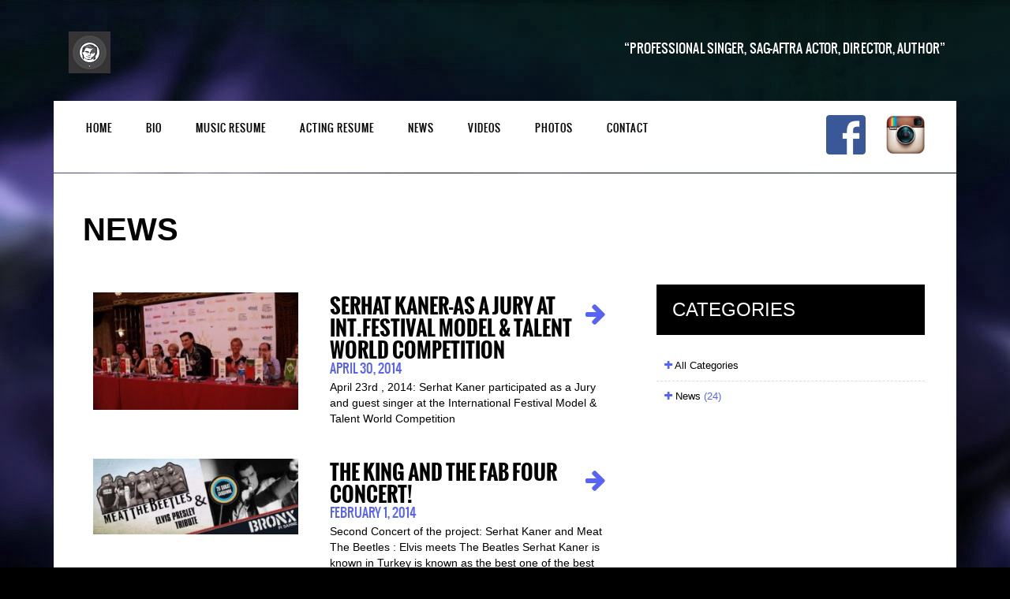

--- FILE ---
content_type: text/html; charset=UTF-8
request_url: https://serhatkaner.com/news/page/3/
body_size: 7902
content:
<!DOCTYPE html>
<html lang="en-US">
<head>
	<meta charset="UTF-8">
		<meta name="viewport" content="width=device-width, height=device-height">

	<title>News — Serhat Kaner — Page 3</title>

	<meta name='robots' content='max-image-preview:large' />
<link rel='dns-prefetch' href='//netdna.bootstrapcdn.com' />
<link rel="alternate" type="application/rss+xml" title="Serhat Kaner &raquo; Feed" href="https://serhatkaner.com/feed/" />
<link rel="alternate" type="application/rss+xml" title="Serhat Kaner &raquo; Comments Feed" href="https://serhatkaner.com/comments/feed/" />
<link rel="alternate" type="application/rss+xml" title="Serhat Kaner &raquo; News Comments Feed" href="https://serhatkaner.com/news/feed/" />
<link rel="alternate" title="oEmbed (JSON)" type="application/json+oembed" href="https://serhatkaner.com/wp-json/oembed/1.0/embed?url=https%3A%2F%2Fserhatkaner.com%2Fnews%2F" />
<link rel="alternate" title="oEmbed (XML)" type="text/xml+oembed" href="https://serhatkaner.com/wp-json/oembed/1.0/embed?url=https%3A%2F%2Fserhatkaner.com%2Fnews%2F&#038;format=xml" />
		<!-- This site uses the Google Analytics by MonsterInsights plugin v8.25.0 - Using Analytics tracking - https://www.monsterinsights.com/ -->
		<!-- Note: MonsterInsights is not currently configured on this site. The site owner needs to authenticate with Google Analytics in the MonsterInsights settings panel. -->
					<!-- No tracking code set -->
				<!-- / Google Analytics by MonsterInsights -->
		<style id='wp-img-auto-sizes-contain-inline-css' type='text/css'>
img:is([sizes=auto i],[sizes^="auto," i]){contain-intrinsic-size:3000px 1500px}
/*# sourceURL=wp-img-auto-sizes-contain-inline-css */
</style>

<style id='wp-emoji-styles-inline-css' type='text/css'>

	img.wp-smiley, img.emoji {
		display: inline !important;
		border: none !important;
		box-shadow: none !important;
		height: 1em !important;
		width: 1em !important;
		margin: 0 0.07em !important;
		vertical-align: -0.1em !important;
		background: none !important;
		padding: 0 !important;
	}
/*# sourceURL=wp-emoji-styles-inline-css */
</style>
<link rel='stylesheet' id='wp-block-library-css' href='https://serhatkaner.com/wp-includes/css/dist/block-library/style.min.css?ver=6.9' type='text/css' media='all' />
<style id='global-styles-inline-css' type='text/css'>
:root{--wp--preset--aspect-ratio--square: 1;--wp--preset--aspect-ratio--4-3: 4/3;--wp--preset--aspect-ratio--3-4: 3/4;--wp--preset--aspect-ratio--3-2: 3/2;--wp--preset--aspect-ratio--2-3: 2/3;--wp--preset--aspect-ratio--16-9: 16/9;--wp--preset--aspect-ratio--9-16: 9/16;--wp--preset--color--black: #000000;--wp--preset--color--cyan-bluish-gray: #abb8c3;--wp--preset--color--white: #ffffff;--wp--preset--color--pale-pink: #f78da7;--wp--preset--color--vivid-red: #cf2e2e;--wp--preset--color--luminous-vivid-orange: #ff6900;--wp--preset--color--luminous-vivid-amber: #fcb900;--wp--preset--color--light-green-cyan: #7bdcb5;--wp--preset--color--vivid-green-cyan: #00d084;--wp--preset--color--pale-cyan-blue: #8ed1fc;--wp--preset--color--vivid-cyan-blue: #0693e3;--wp--preset--color--vivid-purple: #9b51e0;--wp--preset--gradient--vivid-cyan-blue-to-vivid-purple: linear-gradient(135deg,rgb(6,147,227) 0%,rgb(155,81,224) 100%);--wp--preset--gradient--light-green-cyan-to-vivid-green-cyan: linear-gradient(135deg,rgb(122,220,180) 0%,rgb(0,208,130) 100%);--wp--preset--gradient--luminous-vivid-amber-to-luminous-vivid-orange: linear-gradient(135deg,rgb(252,185,0) 0%,rgb(255,105,0) 100%);--wp--preset--gradient--luminous-vivid-orange-to-vivid-red: linear-gradient(135deg,rgb(255,105,0) 0%,rgb(207,46,46) 100%);--wp--preset--gradient--very-light-gray-to-cyan-bluish-gray: linear-gradient(135deg,rgb(238,238,238) 0%,rgb(169,184,195) 100%);--wp--preset--gradient--cool-to-warm-spectrum: linear-gradient(135deg,rgb(74,234,220) 0%,rgb(151,120,209) 20%,rgb(207,42,186) 40%,rgb(238,44,130) 60%,rgb(251,105,98) 80%,rgb(254,248,76) 100%);--wp--preset--gradient--blush-light-purple: linear-gradient(135deg,rgb(255,206,236) 0%,rgb(152,150,240) 100%);--wp--preset--gradient--blush-bordeaux: linear-gradient(135deg,rgb(254,205,165) 0%,rgb(254,45,45) 50%,rgb(107,0,62) 100%);--wp--preset--gradient--luminous-dusk: linear-gradient(135deg,rgb(255,203,112) 0%,rgb(199,81,192) 50%,rgb(65,88,208) 100%);--wp--preset--gradient--pale-ocean: linear-gradient(135deg,rgb(255,245,203) 0%,rgb(182,227,212) 50%,rgb(51,167,181) 100%);--wp--preset--gradient--electric-grass: linear-gradient(135deg,rgb(202,248,128) 0%,rgb(113,206,126) 100%);--wp--preset--gradient--midnight: linear-gradient(135deg,rgb(2,3,129) 0%,rgb(40,116,252) 100%);--wp--preset--font-size--small: 13px;--wp--preset--font-size--medium: 20px;--wp--preset--font-size--large: 36px;--wp--preset--font-size--x-large: 42px;--wp--preset--spacing--20: 0.44rem;--wp--preset--spacing--30: 0.67rem;--wp--preset--spacing--40: 1rem;--wp--preset--spacing--50: 1.5rem;--wp--preset--spacing--60: 2.25rem;--wp--preset--spacing--70: 3.38rem;--wp--preset--spacing--80: 5.06rem;--wp--preset--shadow--natural: 6px 6px 9px rgba(0, 0, 0, 0.2);--wp--preset--shadow--deep: 12px 12px 50px rgba(0, 0, 0, 0.4);--wp--preset--shadow--sharp: 6px 6px 0px rgba(0, 0, 0, 0.2);--wp--preset--shadow--outlined: 6px 6px 0px -3px rgb(255, 255, 255), 6px 6px rgb(0, 0, 0);--wp--preset--shadow--crisp: 6px 6px 0px rgb(0, 0, 0);}:where(.is-layout-flex){gap: 0.5em;}:where(.is-layout-grid){gap: 0.5em;}body .is-layout-flex{display: flex;}.is-layout-flex{flex-wrap: wrap;align-items: center;}.is-layout-flex > :is(*, div){margin: 0;}body .is-layout-grid{display: grid;}.is-layout-grid > :is(*, div){margin: 0;}:where(.wp-block-columns.is-layout-flex){gap: 2em;}:where(.wp-block-columns.is-layout-grid){gap: 2em;}:where(.wp-block-post-template.is-layout-flex){gap: 1.25em;}:where(.wp-block-post-template.is-layout-grid){gap: 1.25em;}.has-black-color{color: var(--wp--preset--color--black) !important;}.has-cyan-bluish-gray-color{color: var(--wp--preset--color--cyan-bluish-gray) !important;}.has-white-color{color: var(--wp--preset--color--white) !important;}.has-pale-pink-color{color: var(--wp--preset--color--pale-pink) !important;}.has-vivid-red-color{color: var(--wp--preset--color--vivid-red) !important;}.has-luminous-vivid-orange-color{color: var(--wp--preset--color--luminous-vivid-orange) !important;}.has-luminous-vivid-amber-color{color: var(--wp--preset--color--luminous-vivid-amber) !important;}.has-light-green-cyan-color{color: var(--wp--preset--color--light-green-cyan) !important;}.has-vivid-green-cyan-color{color: var(--wp--preset--color--vivid-green-cyan) !important;}.has-pale-cyan-blue-color{color: var(--wp--preset--color--pale-cyan-blue) !important;}.has-vivid-cyan-blue-color{color: var(--wp--preset--color--vivid-cyan-blue) !important;}.has-vivid-purple-color{color: var(--wp--preset--color--vivid-purple) !important;}.has-black-background-color{background-color: var(--wp--preset--color--black) !important;}.has-cyan-bluish-gray-background-color{background-color: var(--wp--preset--color--cyan-bluish-gray) !important;}.has-white-background-color{background-color: var(--wp--preset--color--white) !important;}.has-pale-pink-background-color{background-color: var(--wp--preset--color--pale-pink) !important;}.has-vivid-red-background-color{background-color: var(--wp--preset--color--vivid-red) !important;}.has-luminous-vivid-orange-background-color{background-color: var(--wp--preset--color--luminous-vivid-orange) !important;}.has-luminous-vivid-amber-background-color{background-color: var(--wp--preset--color--luminous-vivid-amber) !important;}.has-light-green-cyan-background-color{background-color: var(--wp--preset--color--light-green-cyan) !important;}.has-vivid-green-cyan-background-color{background-color: var(--wp--preset--color--vivid-green-cyan) !important;}.has-pale-cyan-blue-background-color{background-color: var(--wp--preset--color--pale-cyan-blue) !important;}.has-vivid-cyan-blue-background-color{background-color: var(--wp--preset--color--vivid-cyan-blue) !important;}.has-vivid-purple-background-color{background-color: var(--wp--preset--color--vivid-purple) !important;}.has-black-border-color{border-color: var(--wp--preset--color--black) !important;}.has-cyan-bluish-gray-border-color{border-color: var(--wp--preset--color--cyan-bluish-gray) !important;}.has-white-border-color{border-color: var(--wp--preset--color--white) !important;}.has-pale-pink-border-color{border-color: var(--wp--preset--color--pale-pink) !important;}.has-vivid-red-border-color{border-color: var(--wp--preset--color--vivid-red) !important;}.has-luminous-vivid-orange-border-color{border-color: var(--wp--preset--color--luminous-vivid-orange) !important;}.has-luminous-vivid-amber-border-color{border-color: var(--wp--preset--color--luminous-vivid-amber) !important;}.has-light-green-cyan-border-color{border-color: var(--wp--preset--color--light-green-cyan) !important;}.has-vivid-green-cyan-border-color{border-color: var(--wp--preset--color--vivid-green-cyan) !important;}.has-pale-cyan-blue-border-color{border-color: var(--wp--preset--color--pale-cyan-blue) !important;}.has-vivid-cyan-blue-border-color{border-color: var(--wp--preset--color--vivid-cyan-blue) !important;}.has-vivid-purple-border-color{border-color: var(--wp--preset--color--vivid-purple) !important;}.has-vivid-cyan-blue-to-vivid-purple-gradient-background{background: var(--wp--preset--gradient--vivid-cyan-blue-to-vivid-purple) !important;}.has-light-green-cyan-to-vivid-green-cyan-gradient-background{background: var(--wp--preset--gradient--light-green-cyan-to-vivid-green-cyan) !important;}.has-luminous-vivid-amber-to-luminous-vivid-orange-gradient-background{background: var(--wp--preset--gradient--luminous-vivid-amber-to-luminous-vivid-orange) !important;}.has-luminous-vivid-orange-to-vivid-red-gradient-background{background: var(--wp--preset--gradient--luminous-vivid-orange-to-vivid-red) !important;}.has-very-light-gray-to-cyan-bluish-gray-gradient-background{background: var(--wp--preset--gradient--very-light-gray-to-cyan-bluish-gray) !important;}.has-cool-to-warm-spectrum-gradient-background{background: var(--wp--preset--gradient--cool-to-warm-spectrum) !important;}.has-blush-light-purple-gradient-background{background: var(--wp--preset--gradient--blush-light-purple) !important;}.has-blush-bordeaux-gradient-background{background: var(--wp--preset--gradient--blush-bordeaux) !important;}.has-luminous-dusk-gradient-background{background: var(--wp--preset--gradient--luminous-dusk) !important;}.has-pale-ocean-gradient-background{background: var(--wp--preset--gradient--pale-ocean) !important;}.has-electric-grass-gradient-background{background: var(--wp--preset--gradient--electric-grass) !important;}.has-midnight-gradient-background{background: var(--wp--preset--gradient--midnight) !important;}.has-small-font-size{font-size: var(--wp--preset--font-size--small) !important;}.has-medium-font-size{font-size: var(--wp--preset--font-size--medium) !important;}.has-large-font-size{font-size: var(--wp--preset--font-size--large) !important;}.has-x-large-font-size{font-size: var(--wp--preset--font-size--x-large) !important;}
/*# sourceURL=global-styles-inline-css */
</style>

<style id='classic-theme-styles-inline-css' type='text/css'>
/*! This file is auto-generated */
.wp-block-button__link{color:#fff;background-color:#32373c;border-radius:9999px;box-shadow:none;text-decoration:none;padding:calc(.667em + 2px) calc(1.333em + 2px);font-size:1.125em}.wp-block-file__button{background:#32373c;color:#fff;text-decoration:none}
/*# sourceURL=/wp-includes/css/classic-themes.min.css */
</style>
<link rel='stylesheet' id='vscf_style-css' href='https://serhatkaner.com/wp-content/plugins/very-simple-contact-form/css/vscf-style.css?ver=6.9' type='text/css' media='all' />
<link rel='stylesheet' id='iron-revolution-css' href='https://serhatkaner.com/wp-content/themes/ironband/css/slider-revolution.css?t=1470235553&#038;ver=6.9' type='text/css' media='all' />
<link rel='stylesheet' id='iron-fancybox-css' href='https://serhatkaner.com/wp-content/themes/ironband/css/fancybox.css?t=1470235551&#038;ver=6.9' type='text/css' media='all' />
<link rel='stylesheet' id='font-awesome-css' href='//netdna.bootstrapcdn.com/font-awesome/4.1.0/css/font-awesome.css?ver=6.9' type='text/css' media='all' />
<link rel='stylesheet' id='iron-master-css' href='https://serhatkaner.com/wp-content/themes/ironband/style.css?ver=6.9' type='text/css' media='all' />
<link rel='stylesheet' id='iron-preset-css' href='https://serhatkaner.com/wp-content/themes/ironband/css/colors/violet/style.css?t=1470235703&#038;ver=6.9' type='text/css' media='all' />
<link rel='stylesheet' id='custom-styles-css' href='https://serhatkaner.com?load=custom-style.css&#038;ver=6.9#038;post_id=6' type='text/css' media='all' />
<script type="text/javascript" src="https://serhatkaner.com/wp-includes/js/jquery/jquery.min.js?ver=3.7.1" id="jquery-core-js"></script>
<script type="text/javascript" src="https://serhatkaner.com/wp-includes/js/jquery/jquery-migrate.min.js?ver=3.4.1" id="jquery-migrate-js"></script>
<link rel="https://api.w.org/" href="https://serhatkaner.com/wp-json/" /><link rel="alternate" title="JSON" type="application/json" href="https://serhatkaner.com/wp-json/wp/v2/pages/6" /><link rel="EditURI" type="application/rsd+xml" title="RSD" href="https://serhatkaner.com/xmlrpc.php?rsd" />
<meta name="generator" content="WordPress 6.9" />
<link rel="canonical" href="https://serhatkaner.com/news/" />
<link rel='shortlink' href='https://serhatkaner.com/?p=6' />
<link rel="icon" href="https://serhatkaner.com/wp-content/uploads/2016/08/cropped-fav-32x32.png" sizes="32x32" />
<link rel="icon" href="https://serhatkaner.com/wp-content/uploads/2016/08/cropped-fav-192x192.png" sizes="192x192" />
<link rel="apple-touch-icon" href="https://serhatkaner.com/wp-content/uploads/2016/08/cropped-fav-180x180.png" />
<meta name="msapplication-TileImage" content="https://serhatkaner.com/wp-content/uploads/2016/08/cropped-fav-270x270.png" />

	<link rel="shortcut icon" type="image/x-icon" href="https://serhatkaner.com/wp-content/themes/ironband/images/icons/favicon.ico">
	<link rel="apple-touch-icon-precomposed" href="https://serhatkaner.com/wp-content/themes/ironband/images/icons/apple-touch-icon-57x57-precomposed.png">
	<link rel="apple-touch-icon-precomposed" sizes="72x72" href="https://serhatkaner.com/wp-content/themes/ironband/images/icons/apple-touch-icon-72x72-precomposed.png">
	<link rel="apple-touch-icon-precomposed" sizes="114x114" href="https://serhatkaner.com/wp-content/themes/ironband/images/icons/apple-touch-icon-114x114-precomposed.png">
	<link rel="apple-touch-icon-precomposed" sizes="144x144" href="https://serhatkaner.com/wp-content/themes/ironband/images/icons/apple-touch-icon-144x144-precomposed.png"></head>
<body class="paged wp-singular page-template page-template-index page-template-index-php page page-id-6 page-parent paged-3 page-paged-3 wp-theme-ironband">

	<div id="fb-root"></div>

	<div id="wrapper">

		<!-- header -->
		<header id="header">
			<div class="header__left">
				<a class="site-title" rel="home" href="https://serhatkaner.com/">
					<img class="logo-desktop" src="https://serhatkaner.com/wp-content/uploads/2022/07/Serhat-Kaner-logo-Copy-1.jpg" alt="Serhat Kaner">
					<img class="logo-mobile" src="https://serhatkaner.com/wp-content/uploads/2022/07/Serhat-Kaner-logo-Copy-1.jpg" alt="Serhat Kaner">
					<img class="logo-retina" src="" alt="Serhat Kaner">
					<img class="logo-retina-mobile" src="" alt="Serhat Kaner">
				</a>
				<strong class="site-description"></strong>
			</div>
			<figure class="blockquote-box">
					<blockquote>Professional Singer, SAG-AFTRA Actor, Director, Author</blockquote>
			</figure>
		</header>

		<!-- panel -->
		<div class="panel">
			<a class="opener" href="#"><i class="fa fa-bars"></i> Menu</a>

			<!-- nav-holder -->
			<div class="nav-holder">

				<!-- nav -->
				<nav id="nav">
					<a class="logo-panel" href="https://serhatkaner.com/">
						<img src="https://serhatkaner.com/wp-content/uploads/2022/07/Serhat-Kaner-logo-Copy-1.jpg" alt="Serhat Kaner">
					</a>
					<div class="menu-main-menu-container"><ul id="menu-main-menu" class="nav-menu"><li id="menu-item-387" class="menu-item menu-item-type-post_type menu-item-object-page menu-item-home menu-item-387"><a href="https://serhatkaner.com/">Home</a></li><li id="menu-item-541" class="menu-item menu-item-type-post_type menu-item-object-page menu-item-541"><a href="https://serhatkaner.com/bio/">Bio</a></li><li id="menu-item-406" class="menu-item menu-item-type-post_type menu-item-object-page menu-item-406"><a href="https://serhatkaner.com/cv/">MUSIC RESUME</a></li><li id="menu-item-1369" class="menu-item menu-item-type-post_type menu-item-object-page menu-item-1369"><a href="https://serhatkaner.com/acting-resume/">ACTING RESUME</a></li><li id="menu-item-378" class="menu-item menu-item-type-custom menu-item-object-custom menu-item-378"><a href="https://serhatkaner.com/news/">News</a></li><li id="menu-item-652" class="menu-item menu-item-type-post_type menu-item-object-page menu-item-652"><a href="https://serhatkaner.com/videos/">Videos</a></li><li id="menu-item-376" class="menu-item menu-item-type-post_type menu-item-object-page menu-item-376"><a href="https://serhatkaner.com/photos/">Photos</a></li><li id="menu-item-390" class="menu-item menu-item-type-post_type menu-item-object-page menu-item-390"><a href="https://serhatkaner.com/contact/">Contact</a></li></ul></div>				</nav>


	<!-- social-networks -->
	<ul class="social-networks">
	
		
		<li>
			<a target="_blank" href="https://www.facebook.com/serhatkanerofficial">
								<img src="https://serhatkaner.com/wp-content/uploads/2022/07/facebook-transparent-logo-png-0.png" style="max-height:50px;">
							</a>
		</li>

		
		<li>
			<a target="_blank" href="https://www.instagram.com/serhatkaner">
								<img src="https://serhatkaner.com/wp-content/uploads/2022/07/Instagram-Logo-2011.png" style="max-height:50px;">
							</a>
		</li>

			
		
	</ul>
	
				
			</div>
		</div>	
		<!-- container -->
		<div class="container">
			<!-- breadcrumbs -->
			
			<h1>News</h1>
			<div class="archive_content">
							</div>


					<div id="twocolumns" class="content__wrapper">
					<div id="content" class="content__main">
		
				<!-- post-list -->
		
					<div id="post-list" class="listing-section news">
	
	<article id="post-427" class="media-block post-427 post type-post status-publish format-standard has-post-thumbnail hentry category-category-1">
	<a href="https://serhatkaner.com/2014/04/30/serhat-kaner-attended-as-a-jury/">
		<div class="holder">
			<div class="image"><img width="260" height="149" src="https://serhatkaner.com/wp-content/uploads/2016/08/36.jpg" class="attachment-260x174 size-260x174 wp-post-image" alt="" decoding="async" loading="lazy" srcset="https://serhatkaner.com/wp-content/uploads/2016/08/36.jpg 960w, https://serhatkaner.com/wp-content/uploads/2016/08/36-300x172.jpg 300w, https://serhatkaner.com/wp-content/uploads/2016/08/36-768x439.jpg 768w" sizes="auto, (max-width: 260px) 100vw, 260px" /></div>
			<div class="text-box">
				<i class="media-decoration media-video fa fa-arrow-right"></i>
				<h2>Serhat Kaner-as a jury at Int.Festival Model &#038; Talent World Competition</h2>
				<time class="datetime" datetime="2014-04-30T23:22:53-04:00">April 30, 2014</time>
				<div class="excerpt">
					<p>April 23rd , 2014: Serhat Kaner participated as a Jury and guest singer at the International Festival Model &amp; Talent World Competition &nbsp;</p>
				</div>
			</div>
		</div>
	</a>
</article>
<article id="post-431" class="media-block post-431 post type-post status-publish format-standard has-post-thumbnail hentry category-category-1">
	<a href="https://serhatkaner.com/2014/02/01/the-king-and-the-fab-four-concert/">
		<div class="holder">
			<div class="image"><img width="260" height="96" src="https://serhatkaner.com/wp-content/uploads/2016/08/13901731_10154051737348369_644409143_o.jpg" class="attachment-260x174 size-260x174 wp-post-image" alt="" decoding="async" loading="lazy" srcset="https://serhatkaner.com/wp-content/uploads/2016/08/13901731_10154051737348369_644409143_o.jpg 1430w, https://serhatkaner.com/wp-content/uploads/2016/08/13901731_10154051737348369_644409143_o-300x111.jpg 300w, https://serhatkaner.com/wp-content/uploads/2016/08/13901731_10154051737348369_644409143_o-768x285.jpg 768w, https://serhatkaner.com/wp-content/uploads/2016/08/13901731_10154051737348369_644409143_o-1024x380.jpg 1024w" sizes="auto, (max-width: 260px) 100vw, 260px" /></div>
			<div class="text-box">
				<i class="media-decoration media-video fa fa-arrow-right"></i>
				<h2>The King and the Fab Four Concert!</h2>
				<time class="datetime" datetime="2014-02-01T23:29:22-05:00">February 1, 2014</time>
				<div class="excerpt">
					<p>Second Concert of the project: Serhat Kaner and Meat The Beetles : Elvis meets The Beatles Serhat Kaner is known in Turkey is known as the best one of the best Rock’n Roll performer nationwide, he tries to put his own style and approach to the songs with his amazing opera voice. Also, Meat The Beatles known [&hellip;]</p>
				</div>
			</div>
		</div>
	</a>
</article>
<article id="post-429" class="media-block post-429 post type-post status-publish format-standard has-post-thumbnail hentry category-category-1">
	<a href="https://serhatkaner.com/2014/01/01/elvis-meets-the-beatles/">
		<div class="holder">
			<div class="image"><img width="123" height="174" src="https://serhatkaner.com/wp-content/uploads/2016/08/ELVIS-MEET-THE-BEETLES-POSTER.jpg" class="attachment-260x174 size-260x174 wp-post-image" alt="" decoding="async" loading="lazy" srcset="https://serhatkaner.com/wp-content/uploads/2016/08/ELVIS-MEET-THE-BEETLES-POSTER.jpg 679w, https://serhatkaner.com/wp-content/uploads/2016/08/ELVIS-MEET-THE-BEETLES-POSTER-212x300.jpg 212w" sizes="auto, (max-width: 123px) 100vw, 123px" /></div>
			<div class="text-box">
				<i class="media-decoration media-video fa fa-arrow-right"></i>
				<h2>Elvis meets The Beatles !</h2>
				<time class="datetime" datetime="2014-01-01T23:25:31-05:00">January 1, 2014</time>
				<div class="excerpt">
					<p>Serhat Kaner and Meat The Beetles new musical project: Elvis meets The Beatles Serhat Kaner is known in Turkey is known as the best one of the best Rock&#8217;n Roll performer nationwide, he tries to put his own style and approach to the songs with his amazing opera voice. Also, Meat The Beatles known as the [&hellip;]</p>
				</div>
			</div>
		</div>
	</a>
</article>
<article id="post-424" class="media-block post-424 post type-post status-publish format-standard has-post-thumbnail hentry category-category-1">
	<a href="https://serhatkaner.com/2013/03/01/424/">
		<div class="holder">
			<div class="image"><img width="111" height="174" src="https://serhatkaner.com/wp-content/uploads/2013/09/basri.jpg" class="attachment-260x174 size-260x174 wp-post-image" alt="" decoding="async" loading="lazy" srcset="https://serhatkaner.com/wp-content/uploads/2013/09/basri.jpg 350w, https://serhatkaner.com/wp-content/uploads/2013/09/basri-192x300.jpg 192w" sizes="auto, (max-width: 111px) 100vw, 111px" /></div>
			<div class="text-box">
				<i class="media-decoration media-video fa fa-arrow-right"></i>
				<h2>First Book is published</h2>
				<time class="datetime" datetime="2013-03-01T23:19:57-05:00">March 1, 2013</time>
				<div class="excerpt">
					<p>First book of Serhat Kaner is published at 2013: Mehmetçik Basri Dirimlili&#8221; &#8211; A book biographical about a football (soccer) legend of Fenerbahçe SK http://www.dr.com.tr/Kitap/Fenerbahceli-Mehmetcik-Basri/Serhat-Kaner/Edebiyat/Biyografi-Oto-Biyografi/urunno=0000000455784 &nbsp;</p>
				</div>
			</div>
		</div>
	</a>
</article>
	
					</div>
	
		
					<div class="pages clear">
						<div class="alignleft"><a href="https://serhatkaner.com/news/page/2/" >&laquo; Recent News</a></div>
						<div class="alignright"></div>
					</div>
	
						</div>
	
					<aside id="sidebar" class="content__side widget-area widget-area--ironband_sidebar_0">
	<aside id="iron-terms-2" class="widget iron_widget_terms"><div class="panel__heading"><h3 class="widget-title">Categories</h3></div>		<ul class="terms-list">
			<li><a href="https://serhatkaner.com/news/news-list-template/"><i class="fa fa-plus"></i> All Categories</a></li>
<li><a href="https://serhatkaner.com/category/category-1/"><i class="fa fa-plus"></i> News <small>(24)</small></a></li>		</ul>
</aside>					</aside>
				</div>
		
			</div>
	
			<!-- footer -->
		<footer id="footer">

			<!-- footer-block -->
			<div class="footer-block">
				<a class="footer-logo" href="https://serhatkaner.com/">
					<img class="logo-desktop" src="https://serhatkaner.com/wp-content/uploads/2022/07/Serhat-Kaner-logo-Copy-1.jpg" alt="Serhat Kaner">
					<img class="logo-mobile" src="" alt="Serhat Kaner">
					<img class="logo-retina" src="" alt="Serhat Kaner">
					<img class="logo-retina-mobile" src="" alt="Serhat Kaner">
				</a>

				<!-- links-box -->
				<div class="links-box">


	<!-- social-networks -->
	<ul class="social-networks">
	
		
		<li>
			<a target="_blank" href="https://www.facebook.com/serhatkanerofficial">
								<img src="https://serhatkaner.com/wp-content/uploads/2022/07/facebook-transparent-logo-png-0.png" style="max-height:50px;">
							</a>
		</li>

		
		<li>
			<a target="_blank" href="https://www.instagram.com/serhatkaner">
								<img src="https://serhatkaner.com/wp-content/uploads/2022/07/Instagram-Logo-2011.png" style="max-height:50px;">
							</a>
		</li>

			
		
	</ul>
	
				
				</div>
			</div>

			<div class="footer__widgets widget-area widget-area--ironband_sidebar_2">
<aside id="iron-newsletter-2" class="widget iron_widget_newsletter">
			<form class="form-inline">
				<input type="hidden" id="iron-newsletter-2-action" name="action" value="iron_newsletter_subscribe">
				<fieldset class="form-group">
					<label class="control-label" for="iron-newsletter-2-email">Join our mailing list for upcoming events</label>
					<div class="control-append">
						<input type="email" class="form-control input-text input-email" id="iron-newsletter-2-email" name="email">
						<input type="submit" value="Subscribe">
					</div>
					<p class="form-status"></p>
				</fieldset>
			</form>

</aside>			</div>

			<!-- footer-row -->
			<div class="footer-row">
								<div class="text"><p>New York, 2022</p>
</div>
			</div>
		</footer>

	</div>

<script type="speculationrules">
{"prefetch":[{"source":"document","where":{"and":[{"href_matches":"/*"},{"not":{"href_matches":["/wp-*.php","/wp-admin/*","/wp-content/uploads/*","/wp-content/*","/wp-content/plugins/*","/wp-content/themes/ironband/*","/*\\?(.+)"]}},{"not":{"selector_matches":"a[rel~=\"nofollow\"]"}},{"not":{"selector_matches":".no-prefetch, .no-prefetch a"}}]},"eagerness":"conservative"}]}
</script>
<script type="text/javascript" src="https://serhatkaner.com/wp-content/plugins/contact-form-7/includes/js/jquery.form.min.js?ver=3.51.0-2014.06.20" id="jquery-form-js"></script>
<script type="text/javascript" id="contact-form-7-js-extra">
/* <![CDATA[ */
var _wpcf7 = {"loaderUrl":"https://serhatkaner.com/wp-content/plugins/contact-form-7/images/ajax-loader.gif","recaptchaEmpty":"Please verify that you are not a robot.","sending":"Sending ...","cached":"1"};
//# sourceURL=contact-form-7-js-extra
/* ]]> */
</script>
<script type="text/javascript" src="https://serhatkaner.com/wp-content/plugins/contact-form-7/includes/js/scripts.js?ver=4.4.2" id="contact-form-7-js"></script>
<script type="text/javascript" src="https://serhatkaner.com/wp-includes/js/comment-reply.min.js?ver=6.9" id="comment-reply-js" async="async" data-wp-strategy="async" fetchpriority="low"></script>
<script type="text/javascript" src="https://serhatkaner.com/wp-content/themes/ironband/js/utilities.min.js?t=1470235584" id="iron-utilities-js"></script>
<script type="text/javascript" src="https://serhatkaner.com/wp-content/themes/ironband/js/plugins.all.min.js?t=1470235583" id="iron-plugins-js"></script>
<script type="text/javascript" src="https://serhatkaner.com/wp-content/themes/ironband/js/twitter/jquery.tweet.min.js?t=1470235644" id="iron-twitter-js"></script>
<script type="text/javascript" id="iron-main-js-extra">
/* <![CDATA[ */
var iron_vars = {"theme_url":"https://serhatkaner.com/wp-content/themes/ironband","ajaxurl":"https://serhatkaner.com/wp-admin/admin-ajax.php","enable_nice_scroll":"","enable_fixed_header":"1","lang":{"newsletter_success":"\u003Cspan\u003EThanks for your interest!\u003C/span\u003E We will let you know.","newsletter_exists":"This email is already subscribed.","newsletter_invalid":"This email is invalid.","newsletter_error":"Oups, something went wrong!"}};
//# sourceURL=iron-main-js-extra
/* ]]> */
</script>
<script type="text/javascript" src="https://serhatkaner.com/wp-content/themes/ironband/js/main.js?t=1470235582" id="iron-main-js"></script>
<script id="wp-emoji-settings" type="application/json">
{"baseUrl":"https://s.w.org/images/core/emoji/17.0.2/72x72/","ext":".png","svgUrl":"https://s.w.org/images/core/emoji/17.0.2/svg/","svgExt":".svg","source":{"concatemoji":"https://serhatkaner.com/wp-includes/js/wp-emoji-release.min.js?ver=6.9"}}
</script>
<script type="module">
/* <![CDATA[ */
/*! This file is auto-generated */
const a=JSON.parse(document.getElementById("wp-emoji-settings").textContent),o=(window._wpemojiSettings=a,"wpEmojiSettingsSupports"),s=["flag","emoji"];function i(e){try{var t={supportTests:e,timestamp:(new Date).valueOf()};sessionStorage.setItem(o,JSON.stringify(t))}catch(e){}}function c(e,t,n){e.clearRect(0,0,e.canvas.width,e.canvas.height),e.fillText(t,0,0);t=new Uint32Array(e.getImageData(0,0,e.canvas.width,e.canvas.height).data);e.clearRect(0,0,e.canvas.width,e.canvas.height),e.fillText(n,0,0);const a=new Uint32Array(e.getImageData(0,0,e.canvas.width,e.canvas.height).data);return t.every((e,t)=>e===a[t])}function p(e,t){e.clearRect(0,0,e.canvas.width,e.canvas.height),e.fillText(t,0,0);var n=e.getImageData(16,16,1,1);for(let e=0;e<n.data.length;e++)if(0!==n.data[e])return!1;return!0}function u(e,t,n,a){switch(t){case"flag":return n(e,"\ud83c\udff3\ufe0f\u200d\u26a7\ufe0f","\ud83c\udff3\ufe0f\u200b\u26a7\ufe0f")?!1:!n(e,"\ud83c\udde8\ud83c\uddf6","\ud83c\udde8\u200b\ud83c\uddf6")&&!n(e,"\ud83c\udff4\udb40\udc67\udb40\udc62\udb40\udc65\udb40\udc6e\udb40\udc67\udb40\udc7f","\ud83c\udff4\u200b\udb40\udc67\u200b\udb40\udc62\u200b\udb40\udc65\u200b\udb40\udc6e\u200b\udb40\udc67\u200b\udb40\udc7f");case"emoji":return!a(e,"\ud83e\u1fac8")}return!1}function f(e,t,n,a){let r;const o=(r="undefined"!=typeof WorkerGlobalScope&&self instanceof WorkerGlobalScope?new OffscreenCanvas(300,150):document.createElement("canvas")).getContext("2d",{willReadFrequently:!0}),s=(o.textBaseline="top",o.font="600 32px Arial",{});return e.forEach(e=>{s[e]=t(o,e,n,a)}),s}function r(e){var t=document.createElement("script");t.src=e,t.defer=!0,document.head.appendChild(t)}a.supports={everything:!0,everythingExceptFlag:!0},new Promise(t=>{let n=function(){try{var e=JSON.parse(sessionStorage.getItem(o));if("object"==typeof e&&"number"==typeof e.timestamp&&(new Date).valueOf()<e.timestamp+604800&&"object"==typeof e.supportTests)return e.supportTests}catch(e){}return null}();if(!n){if("undefined"!=typeof Worker&&"undefined"!=typeof OffscreenCanvas&&"undefined"!=typeof URL&&URL.createObjectURL&&"undefined"!=typeof Blob)try{var e="postMessage("+f.toString()+"("+[JSON.stringify(s),u.toString(),c.toString(),p.toString()].join(",")+"));",a=new Blob([e],{type:"text/javascript"});const r=new Worker(URL.createObjectURL(a),{name:"wpTestEmojiSupports"});return void(r.onmessage=e=>{i(n=e.data),r.terminate(),t(n)})}catch(e){}i(n=f(s,u,c,p))}t(n)}).then(e=>{for(const n in e)a.supports[n]=e[n],a.supports.everything=a.supports.everything&&a.supports[n],"flag"!==n&&(a.supports.everythingExceptFlag=a.supports.everythingExceptFlag&&a.supports[n]);var t;a.supports.everythingExceptFlag=a.supports.everythingExceptFlag&&!a.supports.flag,a.supports.everything||((t=a.source||{}).concatemoji?r(t.concatemoji):t.wpemoji&&t.twemoji&&(r(t.twemoji),r(t.wpemoji)))});
//# sourceURL=https://serhatkaner.com/wp-includes/js/wp-emoji-loader.min.js
/* ]]> */
</script>

<script defer src="https://static.cloudflareinsights.com/beacon.min.js/vcd15cbe7772f49c399c6a5babf22c1241717689176015" integrity="sha512-ZpsOmlRQV6y907TI0dKBHq9Md29nnaEIPlkf84rnaERnq6zvWvPUqr2ft8M1aS28oN72PdrCzSjY4U6VaAw1EQ==" data-cf-beacon='{"version":"2024.11.0","token":"7143fc2416794179a354e122cdf539f5","r":1,"server_timing":{"name":{"cfCacheStatus":true,"cfEdge":true,"cfExtPri":true,"cfL4":true,"cfOrigin":true,"cfSpeedBrain":true},"location_startswith":null}}' crossorigin="anonymous"></script>
</body>
</html>

<!-- Page cached by LiteSpeed Cache 7.6.2 on 2026-01-27 13:49:26 -->
<!--
Performance optimized by W3 Total Cache. Learn more: https://www.boldgrid.com/w3-total-cache/


Served from: serhatkaner.com @ 2026-01-27 13:49:26 by W3 Total Cache
-->

--- FILE ---
content_type: text/css
request_url: https://serhatkaner.com/wp-content/plugins/very-simple-contact-form/css/vscf-style.css?ver=6.9
body_size: -196
content:
/* Very Simple Contact Form */
#vscf {width:100%; clear:both; margin:0; padding:0; border:0;}
#vscf p {margin:0 0 10px;}


/* Label and input fields */
#vscf label {font-size:1em; text-transform:none; font-weight:normal;}
#vscf input, #vscf textarea {font-size:1em; -webkit-appearance:none; -moz-appearance:none;}
#vscf_name, #vscf_email, #vscf_subject, #vscf_captcha, #vscf_firstname, #vscf_lastname {width:70%;}
#vscf_message {width:90%;}


/* Hide the 2 fake honeypot fields */
#vscf_firstname, #vscf_lastname {visibility:hidden; display:none;}


/* Submit button */
#vscf_send {}


/* Input fields error */
#vscf input.error, #vscf textarea.error {border-color:#e77776; color:#e77776;}


/* Label text error */
#vscf span.error {color:#e77776;}


/* Label text no error */
#vscf span.hide {display:none;}


/* Error and thank you message above form */
.vscf-info {margin:0 0 10px; font-style:italic; font-size:1.20em;}


/* Widget */
.vscf-sidebar {}
.vscf-sidebar-text {}
#vscf_widget_send {}


--- FILE ---
content_type: text/css
request_url: https://serhatkaner.com/wp-content/themes/ironband/css/colors/violet/style.css?t=1470235703&ver=6.9
body_size: 773
content:
body{
	color:#1f1f1f;
	background-image: url(bg.jpg);
	background-repeat: no-repeat;
	background-color:#000;
}

a,
.comment-content a,
.comment-author .fn,
.comment-author .url,
.comment-reply-link,
.comment-reply-login,
.comment-meta a:hover,
.comment-reply-title small a:hover,
.comments-title,
.comment-reply-title {
	color: #5763F4;
}

ul.nav-menu ul a:hover,
.nav-menu ul ul a:hover,
.nav-menu .has-drop-down ul a:hover {
	background-color: #5763F4;
}

.nav-menu .current_page_item > a,
.nav-menu .current_page_ancestor > a,
.nav-menu .current-menu-item > a,
.nav-menu .current-menu-ancestor > a {
	color: #fff;
	background-color: #5763F4;
}

.marquee .tp-leftarrow,
.marquee .tp-rightarrow{
	background:#5763F4;
}
.marquee .more{
	background:#5763F4;
	color:#fff;
}
.player-box .jp-progress .jp-play-bar{
	background:#5763F4;
}
.iron_widget_recent_tweets .meta .time a{
	color:#5763F4;
}
.carousel .btn-prev:hover,
.carousel .btn-next:hover{
	background:#5763F4;
}
.carousel .slide a.hover,
.concert-box .hover-box,
.article a.hover{
	background:#5763F4;
}
.carousel .datetime,
.article .datetime{
	color:#5763F4;
}
.pages .current,
.pages a:hover,
.button-more:hover{
	background:#5763F4;
	color:#1a1a1a;
}
.single-post h2{
	color:#5763F4;
}
.meta .datetime{
	color:#5763F4;
	background:#fff;
}
.blockquote-block .title{
	color:#5763F4;
}
.blockquote-block figcaption{
	color:#5763F4;
}
a.button,
.comment-form #submit,
.wpcf7-submit{
	background:#5763F4;
}
span.wpcf7-not-valid-tip-no-ajax,
.wpcf7-response-output{
	color: #5763F4;
}
.filters-block a.active{
	background:#5763F4 !important;
}
.media-block a.hover{
	background:#5763F4;
	color:#1a1a1a;
}
.media-block .datetime,
.media-block .category{
	color:#5763F4;
}
.photos-list .hover-text span{
	color:#5763F4;
}
.contact-box .phone{
	color:#5763F4;
}
.form input[type="submit"]{
	background:#5763F4;
	color:#000;
}
.error{
	color:#5763F4
}
input.error{
	border-color:#5763F4!important
}
.success span{
	color:#5763F4;font-size: 30px;
}
.info-section h2{
	color:#5763F4;
}
.concerts-list .title-row .date {
	color:#5763F4;
}
.concerts-list .title-row .time {
	color:#000000;
}
.concerts-list .title-row .time,
.concerts-list .title-row.hover .buttons {
	background:#5763F4;
}
.concerts-list .expanded .title-row .link{
	color:#5763F4 !important;
}
.concerts-list .title-row.hover .button:hover{
	color:#fff;
}
.concerts-list .expanded .title-row .button{
	background:#5763F4 !important;
	color:#000 !important;
}
.concerts-list .expanded .title-row:after{
	background:#5763F4;
}

@media only screen and (min-width: 768px){

	/* 5.3 Event */

		.concerts-list .title-row.hover .buttons .button {
			color: #5763F4;
		}
}

.iron_widget_newsletter label span {
	color:#5763F4;
}
.iron_widget_newsletter input[type="submit"]:focus,
.iron_widget_newsletter input[type="submit"]:hover {
	background:#5763F4;
}
.iron_widget_newsletter .form-status {
    color:#5763F4;
}
.select-options .item-selected a{
	background:#5763F4;
}
.concerts-list .title-row .link{
	color:#5763F4;
}
.concerts-list .expanded .title-row .opener:hover:after{
	background:#5763F4;
}
.concerts-list .title-row .button{
	background:#5763F4;
	color:#000;
}
.icon-concert-dropdown,
li.expanded .title-row .icon-concert-dropdown {
	color: #5763F4;
}
.media-decoration.media-audio {
	background: #5763F4;
}
.media-block a.hover .media-decoration.media-audio,
.media-block a:hover .media-decoration.media-audio {
	color: #5763F4;
}
.media-decoration.media-video {
	color: #5763F4;
}
.video-block .btn-play {
	background-image: url(sprite.png)!important;
}

.tracks-list .btn-play [class^="fa-"],
.tracks-list .btn-play [class*=" fa-"],
.tracks-list .btn-pause [class^="fa-"],
.tracks-list .btn-pause [class*=" fa-"],
.player-box a:hover [class^="fa-"],
.player-box a:hover [class*=" fa-"],
.social-networks a:hover [class^="fa-"],
.social-networks a:hover [class*=" fa-"] {
	background-color: #5763F4;
}

.carousel .video-box .icon-play {
	background-color: #5763F4;
}
.carousel .video-box .btn-play {
	color: #5763F4;
}

.terms-list small,
.terms-list [class^="fa-"],
.terms-list [class*=" fa-"] {
	color: #5763F4;
}

/* ========================================================================== */
/* WOOCOMMERCE                                                                */
/* ========================================================================== */
.woocommerce span.amount{
	color:#5763F4;
}
.woocommerce a.button:hover, .woocommerce button.button:hover, .woocommerce input.button:hover, .woocommerce #respond input#submit:hover, .woocommerce #content input.button:hover, .woocommerce-page a.button:hover, .woocommerce-page button.button:hover, .woocommerce-page input.button:hover, .woocommerce-page #respond input#submit:hover, .woocommerce-page #content input.button:hover{
	border:1px solid #5763F4;
	background:#5763F4;
	color:#FFF;
}
.woocommerce a.button.alt:hover, .woocommerce button.button.alt:hover, .woocommerce input.button.alt:hover, .woocommerce #respond input#submit.alt:hover, .woocommerce #content input.button.alt:hover, .woocommerce-page a.button.alt:hover, .woocommerce-page button.button.alt:hover, .woocommerce-page input.button.alt:hover, .woocommerce-page #respond input#submit.alt:hover, .woocommerce-page #content input.button.alt:hover{
	background:#5763F4;
	text-shadow:none;
}
.woocommerce .woocommerce-info:before, .woocommerce-page .woocommerce-info:before{
	/*background-color:#5763F4;*/
}
.woocommerce .woocommerce-info, .woocommerce-page .woocommerce-info{
	border-top:3px solid #5763F4;
}
.woocommerce .woocommerce-message, .woocommerce .woocommerce-error, .woocommerce .woocommerce-info, .woocommerce-page .woocommerce-message, .woocommerce-page .woocommerce-error, .woocommerce-page .woocommerce-info{
	border-color:#5763F4;
}
.woocommerce table.cart a.remove, .woocommerce #content table.cart a.remove, .woocommerce-page table.cart a.remove, .woocommerce-page #content table.cart a.remove{
	color:#5763F4;
}
.woocommerce table.cart a.remove:hover, .woocommerce #content table.cart a.remove:hover, .woocommerce-page table.cart a.remove:hover, .woocommerce-page #content table.cart a.remove:hover{
	background-color:#5763F4;
}
.woocommerce span.onsale, .woocommerce-page span.onsale{
	background:#5763F4;
}
.woocommerce .woocommerce-message:before, .woocommerce-page .woocommerce-message:before{
	/*background:#5763F4;*/
}
.woocommerce .woocommerce-error:before, .woocommerce-page .woocommerce-error:before{
	/*background:#5763F4;*/
}
.woocommerce a.remove{
	color:#5763F4 !important;
}
.woocommerce .woocommerce-message::before{
	color:#5763F4 !important;
}

--- FILE ---
content_type: text/css; charset: UTF-8;charset=UTF-8
request_url: https://serhatkaner.com/?load=custom-style.css&ver=6.9
body_size: -305
content:

.container h1 { 
	font-family: Impact, Charcoal, sans-serif;
	font-size: 40px;
}
.container h2 { 
	font-family: Impact, Charcoal, sans-serif;
	font-size: 30px;
}
.container h3 { 
	font-family: Impact, Charcoal, sans-serif;
	font-size: 24px;
}
#wrapper { 
	width: 1144px;
}
.links-block {display: none !important;}

#cv li {padding-bottom: 15px;}

.wp-featured-image {display: none;}

.contact-box {display: none;}